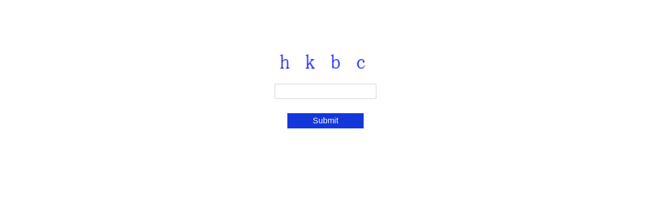

--- FILE ---
content_type: text/html
request_url: http://www.2sc.cn/product/list-0-0-0-0-0-0-0-0-0-1006-0-0-0-0-0-0-1.html
body_size: 1930
content:
<html>
<body>
<style>*{margin:0;padding:0;border:none;}#int1{display:block;width:200px;margin:0 auto;height:30px;border:1px solid #ccc;border-radius:2px;padding:0 5px;}img{display:block;width:200px;margin:100px auto 15px;}#int2{margin:10px auto 0;display:block;width:150px;background:#1437DB;height:30px;color:#fff;text-align:center;font-size:16px;}</style><img src="[data-uri]"/>
<form action="/waf_machine_verify.do" method="post" enctype="application/x-www-form-urlencoded"><input type="text" name="waf_machine_code_arg" id="int1"/><br/><input type="submit" name="submit" value="Submit" id="int2"/></form></body>